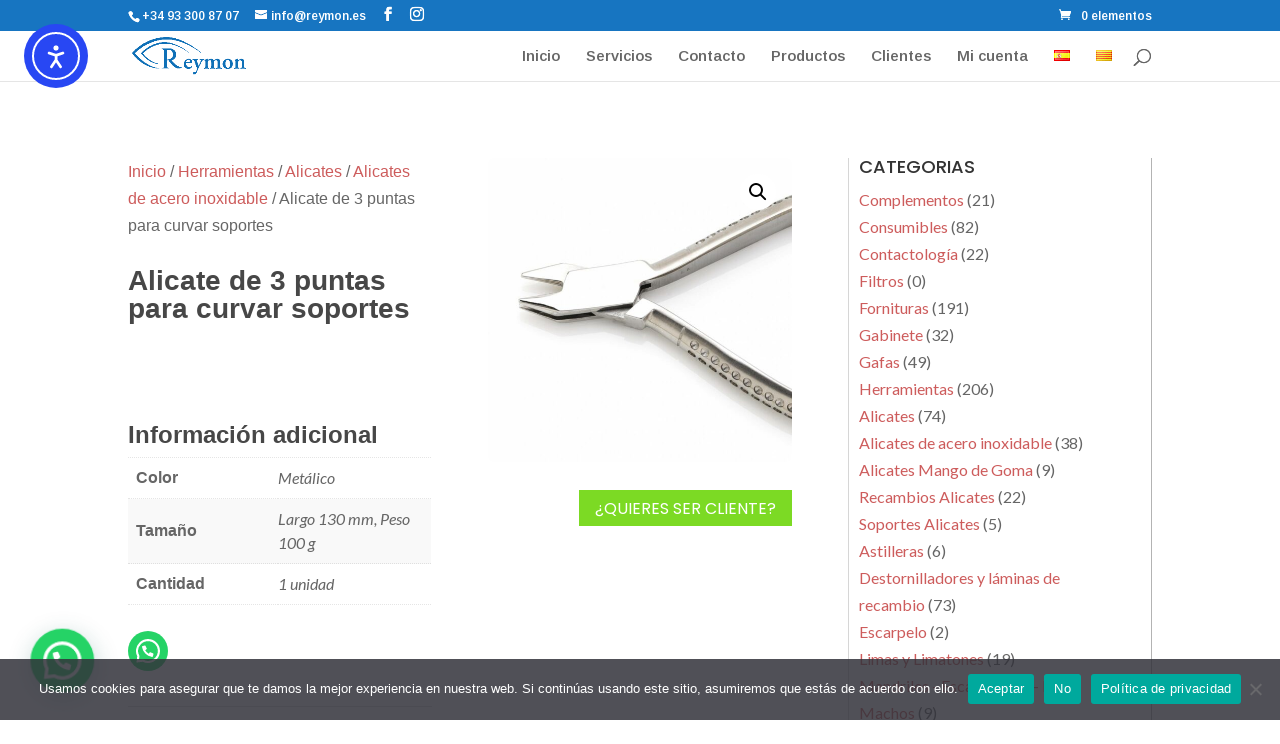

--- FILE ---
content_type: text/css
request_url: https://reymon.es/wp-content/et-cache/4076/et-core-unified-cpt-tb-651-tb-8872-deferred-4076.min.css?ver=1763138873
body_size: 780
content:
.et_pb_row_2_tb_body.et_pb_row{padding-top:0px!important;padding-bottom:0px!important;padding-top:0px;padding-bottom:0px}.et_pb_section_3_tb_body.et_pb_section{padding-top:0px}.et_pb_row_3_tb_body.et_pb_row{padding-bottom:0px!important;padding-bottom:0px}.et_pb_wc_reviews_0_tb_body h1.woocommerce-Reviews-title,.et_pb_wc_reviews_0_tb_body h2.woocommerce-Reviews-title,.et_pb_wc_reviews_0_tb_body h3.woocommerce-Reviews-title,.et_pb_wc_reviews_0_tb_body h4.woocommerce-Reviews-title,.et_pb_wc_reviews_0_tb_body h5.woocommerce-Reviews-title,.et_pb_wc_reviews_0_tb_body h6.woocommerce-Reviews-title{font-weight:600;font-size:36px}.et_pb_wc_reviews_0_tb_body .star-rating,.et_pb_wc_reviews_0_tb_body .comment-form-rating p.stars a{font-size:14px}.et_pb_wc_reviews_0_tb_body .star-rating{width:calc(5.4em + (0px * 4))}@media only screen and (max-width:980px){.et_pb_section_2_tb_body.et_pb_section{padding-top:0px;padding-bottom:0px}.et_pb_wc_reviews_0_tb_body h1.woocommerce-Reviews-title,.et_pb_wc_reviews_0_tb_body h2.woocommerce-Reviews-title,.et_pb_wc_reviews_0_tb_body h3.woocommerce-Reviews-title,.et_pb_wc_reviews_0_tb_body h4.woocommerce-Reviews-title,.et_pb_wc_reviews_0_tb_body h5.woocommerce-Reviews-title,.et_pb_wc_reviews_0_tb_body h6.woocommerce-Reviews-title{font-size:26px}}@media only screen and (max-width:767px){.et_pb_row_2_tb_body.et_pb_row{padding-top:20px!important;padding-bottom:0px!important;padding-top:20px!important;padding-bottom:0px!important}}.et_pb_section_0_tb_footer.et_pb_section{background-color:#0C71C3!important}.et_pb_row_0_tb_footer,body #page-container .et-db #et-boc .et-l .et_pb_row_0_tb_footer.et_pb_row,body.et_pb_pagebuilder_layout.single #page-container #et-boc .et-l .et_pb_row_0_tb_footer.et_pb_row,body.et_pb_pagebuilder_layout.single.et_full_width_page #page-container .et_pb_row_0_tb_footer.et_pb_row{max-width:1500px}.et_pb_image_0_tb_footer{text-align:left;margin-left:0}.et_pb_text_0_tb_footer h2{font-family:'Noto Sans Modi',Helvetica,Arial,Lucida,sans-serif;color:#FFFFFF!important;text-align:center}.et_pb_blurb_0_tb_footer.et_pb_blurb .et_pb_module_header,.et_pb_blurb_0_tb_footer.et_pb_blurb .et_pb_module_header a,.et_pb_blurb_1_tb_footer.et_pb_blurb .et_pb_module_header,.et_pb_blurb_1_tb_footer.et_pb_blurb .et_pb_module_header a,.et_pb_blurb_2_tb_footer.et_pb_blurb .et_pb_module_header,.et_pb_blurb_2_tb_footer.et_pb_blurb .et_pb_module_header a,.et_pb_blurb_3_tb_footer.et_pb_blurb .et_pb_module_header,.et_pb_blurb_3_tb_footer.et_pb_blurb .et_pb_module_header a,.et_pb_blurb_4_tb_footer.et_pb_blurb .et_pb_module_header,.et_pb_blurb_4_tb_footer.et_pb_blurb .et_pb_module_header a{color:#FFFFFF!important;line-height:1.5em;text-align:left}.et_pb_blurb_0_tb_footer.et_pb_blurb{padding-left:0px!important;margin-right:0px!important;margin-left:0px!important}.et_pb_blurb_0_tb_footer .et_pb_main_blurb_image .et_pb_only_image_mode_wrap,.et_pb_blurb_0_tb_footer .et_pb_main_blurb_image .et-pb-icon,.et_pb_blurb_1_tb_footer .et_pb_main_blurb_image .et_pb_only_image_mode_wrap,.et_pb_blurb_1_tb_footer .et_pb_main_blurb_image .et-pb-icon,.et_pb_blurb_2_tb_footer .et_pb_main_blurb_image .et_pb_only_image_mode_wrap,.et_pb_blurb_2_tb_footer .et_pb_main_blurb_image .et-pb-icon,.et_pb_blurb_3_tb_footer .et_pb_main_blurb_image .et_pb_only_image_mode_wrap,.et_pb_blurb_3_tb_footer .et_pb_main_blurb_image .et-pb-icon,.et_pb_blurb_4_tb_footer .et_pb_main_blurb_image .et_pb_only_image_mode_wrap,.et_pb_blurb_4_tb_footer .et_pb_main_blurb_image .et-pb-icon{padding-left:10px!important;margin-top:0px!important;margin-left:0px!important}.et_pb_blurb_0_tb_footer .et_pb_main_blurb_image .et_pb_image_wrap,.et_pb_blurb_1_tb_footer .et_pb_main_blurb_image .et_pb_image_wrap,.et_pb_blurb_2_tb_footer .et_pb_main_blurb_image .et_pb_image_wrap,.et_pb_blurb_3_tb_footer .et_pb_main_blurb_image .et_pb_image_wrap,.et_pb_blurb_4_tb_footer .et_pb_main_blurb_image .et_pb_image_wrap{width:28px}.et_pb_blurb_1_tb_footer.et_pb_blurb,.et_pb_blurb_2_tb_footer.et_pb_blurb,.et_pb_blurb_3_tb_footer.et_pb_blurb,.et_pb_blurb_4_tb_footer.et_pb_blurb{padding-left:0px!important;margin-top:-35px!important;margin-right:0px!important;margin-left:0px!important}.et_pb_text_1_tb_footer h4{font-size:14px;color:#FFFFFF!important;text-align:left}.et_pb_blurb_5_tb_footer.et_pb_blurb .et_pb_module_header,.et_pb_blurb_5_tb_footer.et_pb_blurb .et_pb_module_header a,.et_pb_blurb_6_tb_footer.et_pb_blurb .et_pb_module_header,.et_pb_blurb_6_tb_footer.et_pb_blurb .et_pb_module_header a,.et_pb_blurb_7_tb_footer.et_pb_blurb .et_pb_module_header,.et_pb_blurb_7_tb_footer.et_pb_blurb .et_pb_module_header a{font-weight:700;font-size:20px;color:#FFFFFF!important;letter-spacing:1px;line-height:1.5em}.et_pb_blurb_5_tb_footer.et_pb_blurb p,.et_pb_blurb_6_tb_footer.et_pb_blurb p,.et_pb_blurb_7_tb_footer.et_pb_blurb p,.et_pb_text_2_tb_footer h6{line-height:1.5em}.et_pb_blurb_5_tb_footer.et_pb_blurb,.et_pb_blurb_6_tb_footer.et_pb_blurb,.et_pb_blurb_7_tb_footer.et_pb_blurb{font-size:18px;color:#FFFFFF!important;line-height:1.5em}.et_pb_section_1_tb_footer.et_pb_section{padding-top:0px;padding-bottom:0px}.et_pb_image_1_tb_footer .et_pb_image_wrap img{height:auto}.et_pb_image_1_tb_footer{text-align:center}.et_pb_section_2_tb_footer.et_pb_section{padding-top:20px;padding-right:0px;padding-bottom:20px;padding-left:0px;background-color:rgba(0,0,0,0.87)!important}.et_pb_row_2_tb_footer.et_pb_row{padding-top:0px!important;padding-right:0px!important;padding-bottom:0px!important;padding-left:40px!important;padding-top:0;padding-right:0px;padding-bottom:0px;padding-left:40px}.et_pb_row_2_tb_footer,body #page-container .et-db #et-boc .et-l .et_pb_row_2_tb_footer.et_pb_row,body.et_pb_pagebuilder_layout.single #page-container #et-boc .et-l .et_pb_row_2_tb_footer.et_pb_row,body.et_pb_pagebuilder_layout.single.et_full_width_page #page-container .et_pb_row_2_tb_footer.et_pb_row{width:100%;max-width:100%}.et_pb_image_2_tb_footer{margin-top:10px!important;margin-bottom:10px!important;width:50%;text-align:center}.et_pb_text_2_tb_footer{line-height:1.4em;line-height:1.4em;margin-top:4px!important}.et_pb_text_2_tb_footer h2{font-size:14px;line-height:1.8em}.et_pb_text_2_tb_footer h4{font-weight:800;text-transform:uppercase;font-size:16px;letter-spacing:0.5px;line-height:1.7em}.et_pb_image_3_tb_footer{margin-top:10px!important;width:50%;text-align:center}@media only screen and (max-width:980px){.et_pb_image_0_tb_footer .et_pb_image_wrap img,.et_pb_image_2_tb_footer .et_pb_image_wrap img,.et_pb_image_3_tb_footer .et_pb_image_wrap img{width:auto}.et_pb_section_1_tb_footer.et_pb_section{padding-top:0px}.et_pb_image_1_tb_footer .et_pb_image_wrap img{height:auto;width:auto}.et_pb_image_2_tb_footer,.et_pb_image_3_tb_footer{margin-left:-40px!important}}@media only screen and (min-width:768px) and (max-width:980px){.et_pb_image_2_tb_footer,.et_pb_image_3_tb_footer{display:none!important}}@media only screen and (max-width:767px){.et_pb_image_0_tb_footer .et_pb_image_wrap img,.et_pb_image_2_tb_footer .et_pb_image_wrap img,.et_pb_image_3_tb_footer .et_pb_image_wrap img{width:auto}.et_pb_section_1_tb_footer.et_pb_section{padding-top:0px}.et_pb_row_1_tb_footer.et_pb_row{margin-top:-50px!important}.et_pb_row_1_tb_footer,body #page-container .et-db #et-boc .et-l .et_pb_row_1_tb_footer.et_pb_row,body.et_pb_pagebuilder_layout.single #page-container #et-boc .et-l .et_pb_row_1_tb_footer.et_pb_row,body.et_pb_pagebuilder_layout.single.et_full_width_page #page-container .et_pb_row_1_tb_footer.et_pb_row{width:95%}.et_pb_image_1_tb_footer .et_pb_image_wrap img{height:auto;width:auto}.et_pb_image_2_tb_footer,.et_pb_image_3_tb_footer{display:none!important}.et_pb_text_2_tb_footer h2{font-size:12px}.et_pb_text_2_tb_footer h6{font-size:9px}.et_pb_text_2_tb_footer{margin-top:6px!important;margin-left:-40px!important}}

--- FILE ---
content_type: application/javascript; charset=UTF-8
request_url: https://reymon.es/cdn-cgi/challenge-platform/scripts/jsd/main.js
body_size: 4454
content:
window._cf_chl_opt={JHZX9:'b'};~function(V4,y,c,K,U,C,W,X){V4=z,function(D,o,Vl,V3,M,n){for(Vl={D:264,o:343,M:282,n:352,I:356,d:342,k:363,G:334,F:269,S:317,e:268},V3=z,M=D();!![];)try{if(n=parseInt(V3(Vl.D))/1*(-parseInt(V3(Vl.o))/2)+-parseInt(V3(Vl.M))/3+-parseInt(V3(Vl.n))/4+parseInt(V3(Vl.I))/5*(parseInt(V3(Vl.d))/6)+-parseInt(V3(Vl.k))/7*(-parseInt(V3(Vl.G))/8)+-parseInt(V3(Vl.F))/9+-parseInt(V3(Vl.S))/10*(-parseInt(V3(Vl.e))/11),n===o)break;else M.push(M.shift())}catch(I){M.push(M.shift())}}(V,610211),y=this||self,c=y[V4(346)],K=function(Vd,VI,Vn,Vf,V5,o,M,n){return Vd={D:322,o:309},VI={D:267,o:329,M:267,n:252,I:267,d:289,k:329,G:267},Vn={D:326},Vf={D:326,o:289,M:333,n:302,I:312,d:333,k:302,G:266,F:329,S:266,e:329,Z:266,N:267,P:312,E:266,A:329,b:329,m:252},V5=V4,o=String[V5(Vd.D)],M={'h':function(I,Vx){return Vx={D:307,o:289},I==null?'':M.g(I,6,function(d,V6){return V6=z,V6(Vx.D)[V6(Vx.o)](d)})},'g':function(I,G,F,V7,S,Z,N,P,E,A,T,Q,H,i,Y,V0,V1,V2){if(V7=V5,null==I)return'';for(Z={},N={},P='',E=2,A=3,T=2,Q=[],H=0,i=0,Y=0;Y<I[V7(Vf.D)];Y+=1)if(V0=I[V7(Vf.o)](Y),Object[V7(Vf.M)][V7(Vf.n)][V7(Vf.I)](Z,V0)||(Z[V0]=A++,N[V0]=!0),V1=P+V0,Object[V7(Vf.d)][V7(Vf.n)][V7(Vf.I)](Z,V1))P=V1;else{if(Object[V7(Vf.d)][V7(Vf.k)][V7(Vf.I)](N,P)){if(256>P[V7(Vf.G)](0)){for(S=0;S<T;H<<=1,G-1==i?(i=0,Q[V7(Vf.F)](F(H)),H=0):i++,S++);for(V2=P[V7(Vf.S)](0),S=0;8>S;H=H<<1.27|1.21&V2,i==G-1?(i=0,Q[V7(Vf.e)](F(H)),H=0):i++,V2>>=1,S++);}else{for(V2=1,S=0;S<T;H=H<<1|V2,G-1==i?(i=0,Q[V7(Vf.e)](F(H)),H=0):i++,V2=0,S++);for(V2=P[V7(Vf.Z)](0),S=0;16>S;H=V2&1|H<<1,i==G-1?(i=0,Q[V7(Vf.F)](F(H)),H=0):i++,V2>>=1,S++);}E--,E==0&&(E=Math[V7(Vf.N)](2,T),T++),delete N[P]}else for(V2=Z[P],S=0;S<T;H=V2&1|H<<1.93,i==G-1?(i=0,Q[V7(Vf.e)](F(H)),H=0):i++,V2>>=1,S++);P=(E--,E==0&&(E=Math[V7(Vf.N)](2,T),T++),Z[V1]=A++,String(V0))}if(P!==''){if(Object[V7(Vf.d)][V7(Vf.k)][V7(Vf.P)](N,P)){if(256>P[V7(Vf.S)](0)){for(S=0;S<T;H<<=1,i==G-1?(i=0,Q[V7(Vf.e)](F(H)),H=0):i++,S++);for(V2=P[V7(Vf.E)](0),S=0;8>S;H=V2&1.24|H<<1,i==G-1?(i=0,Q[V7(Vf.e)](F(H)),H=0):i++,V2>>=1,S++);}else{for(V2=1,S=0;S<T;H=V2|H<<1.45,G-1==i?(i=0,Q[V7(Vf.A)](F(H)),H=0):i++,V2=0,S++);for(V2=P[V7(Vf.Z)](0),S=0;16>S;H=H<<1|1&V2,i==G-1?(i=0,Q[V7(Vf.A)](F(H)),H=0):i++,V2>>=1,S++);}E--,E==0&&(E=Math[V7(Vf.N)](2,T),T++),delete N[P]}else for(V2=Z[P],S=0;S<T;H=1.06&V2|H<<1,i==G-1?(i=0,Q[V7(Vf.A)](F(H)),H=0):i++,V2>>=1,S++);E--,E==0&&T++}for(V2=2,S=0;S<T;H=H<<1|1&V2,G-1==i?(i=0,Q[V7(Vf.e)](F(H)),H=0):i++,V2>>=1,S++);for(;;)if(H<<=1,G-1==i){Q[V7(Vf.b)](F(H));break}else i++;return Q[V7(Vf.m)]('')},'j':function(I,Vh,V8){return Vh={D:266},V8=V5,null==I?'':''==I?null:M.i(I[V8(Vn.D)],32768,function(d,V9){return V9=V8,I[V9(Vh.D)](d)})},'i':function(I,G,F,VV,S,Z,N,P,E,A,T,Q,H,i,Y,V0,V2,V1){for(VV=V5,S=[],Z=4,N=4,P=3,E=[],Q=F(0),H=G,i=1,A=0;3>A;S[A]=A,A+=1);for(Y=0,V0=Math[VV(VI.D)](2,2),T=1;V0!=T;V1=H&Q,H>>=1,H==0&&(H=G,Q=F(i++)),Y|=T*(0<V1?1:0),T<<=1);switch(Y){case 0:for(Y=0,V0=Math[VV(VI.D)](2,8),T=1;T!=V0;V1=H&Q,H>>=1,H==0&&(H=G,Q=F(i++)),Y|=T*(0<V1?1:0),T<<=1);V2=o(Y);break;case 1:for(Y=0,V0=Math[VV(VI.D)](2,16),T=1;V0!=T;V1=Q&H,H>>=1,H==0&&(H=G,Q=F(i++)),Y|=T*(0<V1?1:0),T<<=1);V2=o(Y);break;case 2:return''}for(A=S[3]=V2,E[VV(VI.o)](V2);;){if(i>I)return'';for(Y=0,V0=Math[VV(VI.D)](2,P),T=1;T!=V0;V1=H&Q,H>>=1,0==H&&(H=G,Q=F(i++)),Y|=T*(0<V1?1:0),T<<=1);switch(V2=Y){case 0:for(Y=0,V0=Math[VV(VI.M)](2,8),T=1;V0!=T;V1=H&Q,H>>=1,H==0&&(H=G,Q=F(i++)),Y|=T*(0<V1?1:0),T<<=1);S[N++]=o(Y),V2=N-1,Z--;break;case 1:for(Y=0,V0=Math[VV(VI.M)](2,16),T=1;V0!=T;V1=H&Q,H>>=1,H==0&&(H=G,Q=F(i++)),Y|=T*(0<V1?1:0),T<<=1);S[N++]=o(Y),V2=N-1,Z--;break;case 2:return E[VV(VI.n)]('')}if(0==Z&&(Z=Math[VV(VI.I)](2,P),P++),S[V2])V2=S[V2];else if(V2===N)V2=A+A[VV(VI.d)](0);else return null;E[VV(VI.k)](V2),S[N++]=A+V2[VV(VI.d)](0),Z--,A=V2,0==Z&&(Z=Math[VV(VI.G)](2,P),P++)}}},n={},n[V5(Vd.o)]=M.h,n}(),U={},U[V4(270)]='o',U[V4(301)]='s',U[V4(260)]='u',U[V4(338)]='z',U[V4(292)]='n',U[V4(349)]='I',U[V4(344)]='b',C=U,y[V4(306)]=function(D,o,M,I,VZ,Ve,VS,VM,F,S,Z,N,P,E){if(VZ={D:293,o:272,M:318,n:272,I:255,d:330,k:278,G:330,F:360,S:253,e:326,Z:323,N:297},Ve={D:261,o:326,M:371},VS={D:333,o:302,M:312,n:329},VM=V4,o===null||void 0===o)return I;for(F=j(o),D[VM(VZ.D)][VM(VZ.o)]&&(F=F[VM(VZ.M)](D[VM(VZ.D)][VM(VZ.n)](o))),F=D[VM(VZ.I)][VM(VZ.d)]&&D[VM(VZ.k)]?D[VM(VZ.I)][VM(VZ.G)](new D[(VM(VZ.k))](F)):function(A,Vy,T){for(Vy=VM,A[Vy(Ve.D)](),T=0;T<A[Vy(Ve.o)];A[T]===A[T+1]?A[Vy(Ve.M)](T+1,1):T+=1);return A}(F),S='nAsAaAb'.split('A'),S=S[VM(VZ.F)][VM(VZ.S)](S),Z=0;Z<F[VM(VZ.e)];N=F[Z],P=O(D,o,N),S(P)?(E=P==='s'&&!D[VM(VZ.Z)](o[N]),VM(VZ.N)===M+N?G(M+N,P):E||G(M+N,o[N])):G(M+N,P),Z++);return I;function G(A,T,Vo){Vo=z,Object[Vo(VS.D)][Vo(VS.o)][Vo(VS.M)](I,T)||(I[T]=[]),I[T][Vo(VS.n)](A)}},W=V4(319)[V4(283)](';'),X=W[V4(360)][V4(253)](W),y[V4(280)]=function(D,o,VN,Vc,M,n,I,k){for(VN={D:351,o:326,M:373,n:329,I:370},Vc=V4,M=Object[Vc(VN.D)](o),n=0;n<M[Vc(VN.o)];n++)if(I=M[n],'f'===I&&(I='N'),D[I]){for(k=0;k<o[M[n]][Vc(VN.o)];-1===D[I][Vc(VN.M)](o[M[n]][k])&&(X(o[M[n]][k])||D[I][Vc(VN.n)]('o.'+o[M[n]][k])),k++);}else D[I]=o[M[n]][Vc(VN.I)](function(G){return'o.'+G})},f();function z(D,L,o){return o=V(),z=function(M,y,c){return M=M-252,c=o[M],c},z(D,L)}function s(D,VE,VU){return VE={D:314},VU=V4,Math[VU(VE.D)]()<D}function h(M,n,z1,VB,I,d,k){if(z1={D:291,o:281,M:304,n:279,I:263,d:365,k:327,G:277,F:279,S:263,e:339,Z:336,N:327},VB=V4,I=VB(z1.D),!M[VB(z1.o)])return;n===VB(z1.M)?(d={},d[VB(z1.n)]=I,d[VB(z1.I)]=M.r,d[VB(z1.d)]=VB(z1.M),y[VB(z1.k)][VB(z1.G)](d,'*')):(k={},k[VB(z1.F)]=I,k[VB(z1.S)]=M.r,k[VB(z1.d)]=VB(z1.e),k[VB(z1.Z)]=n,y[VB(z1.N)][VB(z1.G)](k,'*'))}function f(z0,VY,Va,Vv,D,o,M,n,I){if(z0={D:328,o:281,M:331,n:308,I:274,d:274,k:361,G:337},VY={D:331,o:308,M:337},Va={D:313},Vv=V4,D=y[Vv(z0.D)],!D)return;if(!l())return;(o=![],M=D[Vv(z0.o)]===!![],n=function(Vu,d){if(Vu=Vv,!o){if(o=!![],!l())return;d=v(),x(d.r,function(k){h(D,k)}),d.e&&R(Vu(Va.D),d.e)}},c[Vv(z0.M)]!==Vv(z0.n))?n():y[Vv(z0.I)]?c[Vv(z0.d)](Vv(z0.k),n):(I=c[Vv(z0.G)]||function(){},c[Vv(z0.G)]=function(Vs){Vs=Vv,I(),c[Vs(VY.D)]!==Vs(VY.o)&&(c[Vs(VY.M)]=I,n())})}function v(VP,VK,M,n,I,d,k){VK=(VP={D:290,o:358,M:321,n:271,I:276,d:296,k:366,G:273,F:355,S:335,e:332,Z:340},V4);try{return M=c[VK(VP.D)](VK(VP.o)),M[VK(VP.M)]=VK(VP.n),M[VK(VP.I)]='-1',c[VK(VP.d)][VK(VP.k)](M),n=M[VK(VP.G)],I={},I=MViqS9(n,n,'',I),I=MViqS9(n,n[VK(VP.F)]||n[VK(VP.S)],'n.',I),I=MViqS9(n,M[VK(VP.e)],'d.',I),c[VK(VP.d)][VK(VP.Z)](M),d={},d.r=I,d.e=null,d}catch(G){return k={},k.r={},k.e=G,k}}function j(D,Vw,VL,o){for(Vw={D:318,o:351,M:275},VL=V4,o=[];null!==D;o=o[VL(Vw.D)](Object[VL(Vw.o)](D)),D=Object[VL(Vw.M)](D));return o}function B(VA,VC,D){return VA={D:328,o:284},VC=V4,D=y[VC(VA.D)],Math[VC(VA.o)](+atob(D.t))}function O(D,o,M,VF,VD,n){VD=(VF={D:300,o:255,M:353,n:359},V4);try{return o[M][VD(VF.D)](function(){}),'p'}catch(I){}try{if(null==o[M])return void 0===o[M]?'u':'x'}catch(k){return'i'}return D[VD(VF.o)][VD(VF.M)](o[M])?'a':o[M]===D[VD(VF.o)]?'p5':!0===o[M]?'T':o[M]===!1?'F':(n=typeof o[M],VD(VF.n)==n?J(D,o[M])?'N':'f':C[n]||'?')}function R(n,I,VH,VX,d,k,G,F,S,Z,N,P){if(VH={D:315,o:339,M:328,n:294,I:257,d:341,k:299,G:286,F:316,S:348,e:369,Z:288,N:259,P:298,E:257,A:364,b:325,m:257,T:310,Q:372,g:257,H:367,a:368,i:257,Y:265,V0:285,V1:305,V2:279,Vp:357,Va:303,Vi:309},VX=V4,!s(.01))return![];k=(d={},d[VX(VH.D)]=n,d[VX(VH.o)]=I,d);try{G=y[VX(VH.M)],F=VX(VH.n)+y[VX(VH.I)][VX(VH.d)]+VX(VH.k)+G.r+VX(VH.G),S=new y[(VX(VH.F))](),S[VX(VH.S)](VX(VH.e),F),S[VX(VH.Z)]=2500,S[VX(VH.N)]=function(){},Z={},Z[VX(VH.P)]=y[VX(VH.E)][VX(VH.A)],Z[VX(VH.b)]=y[VX(VH.m)][VX(VH.T)],Z[VX(VH.Q)]=y[VX(VH.g)][VX(VH.H)],Z[VX(VH.a)]=y[VX(VH.i)][VX(VH.Y)],N=Z,P={},P[VX(VH.V0)]=k,P[VX(VH.V1)]=N,P[VX(VH.V2)]=VX(VH.Vp),S[VX(VH.Va)](K[VX(VH.Vi)](P))}catch(E){}}function J(D,o,Vk,Vz){return Vk={D:311,o:311,M:333,n:287,I:312,d:373,k:354},Vz=V4,o instanceof D[Vz(Vk.D)]&&0<D[Vz(Vk.o)][Vz(Vk.M)][Vz(Vk.n)][Vz(Vk.I)](o)[Vz(Vk.d)](Vz(Vk.k))}function V(z2){return z2='1246748PrrOwz,isArray,[native code],clientInformation,2321320hgxVaJ,jsd,iframe,function,includes,DOMContentLoaded,log,7727573AuOeEx,yEyS4,event,appendChild,GCBp7,chlApiClientVersion,POST,map,splice,chlApiRumWidgetAgeMs,indexOf,join,bind,xhr-error,Array,/jsd/oneshot/8328113056b1/0.9052823665860462:1765956349:s2mWIDpOMxsi2Y3KhVha14OLfHToDO_szDQVgpgVMTM/,_cf_chl_opt,stringify,ontimeout,undefined,sort,location,sid,2xyybiE,bclI3,charCodeAt,pow,2328095nTgLPc,5469579jOfIus,object,display: none,getOwnPropertyNames,contentWindow,addEventListener,getPrototypeOf,tabIndex,postMessage,Set,source,RgkH4,api,2695008JEKyth,split,floor,errorInfoObject,/invisible/jsd,toString,timeout,charAt,createElement,cloudflare-invisible,number,Object,/cdn-cgi/challenge-platform/h/,onerror,body,d.cookie,chlApiSitekey,/b/ov1/0.9052823665860462:1765956349:s2mWIDpOMxsi2Y3KhVha14OLfHToDO_szDQVgpgVMTM/,catch,string,hasOwnProperty,send,success,chctx,MViqS9,4VoX8rH9u10syma6gndG+b3pQk-vifjPJFxzcKq5TIBtONM$2ehDLWSERYZlCUw7A,loading,RFQWl,lEJE0,Function,call,error on cf_chl_props,random,msg,XMLHttpRequest,60URUEwo,concat,_cf_chl_opt;rQbOs9;FWcIT6;RUfN6;gRZD9;Fitf5;ibAjX2;QFoQ3;kwZxu3;jpPe1;CSKE5;KoKpn7;muAo0;DafBR6;MViqS9;RgkH4;nKFwJ3;hKnz6,http-code:,style,fromCharCode,isNaN,status,chlApiUrl,length,parent,__CF$cv$params,push,from,readyState,contentDocument,prototype,8fPwDlf,navigator,detail,onreadystatechange,symbol,error,removeChild,JHZX9,12LfVVmY,874372LDJAaJ,boolean,href,document,now,open,bigint,onload,keys'.split(','),V=function(){return z2},V()}function l(Vb,Vr,D,o,M){return Vb={D:284,o:347},Vr=V4,D=3600,o=B(),M=Math[Vr(Vb.D)](Date[Vr(Vb.o)]()/1e3),M-o>D?![]:!![]}function x(D,o,VQ,Vq,VT,Vm,VJ,M,n,I){VQ={D:328,o:362,M:257,n:316,I:348,d:369,k:294,G:341,F:256,S:281,e:288,Z:259,N:350,P:295,E:262,A:345,b:262,m:345,T:303,Q:309,g:258},Vq={D:254},VT={D:324,o:304,M:320},Vm={D:288},VJ=V4,M=y[VJ(VQ.D)],console[VJ(VQ.o)](y[VJ(VQ.M)]),n=new y[(VJ(VQ.n))](),n[VJ(VQ.I)](VJ(VQ.d),VJ(VQ.k)+y[VJ(VQ.M)][VJ(VQ.G)]+VJ(VQ.F)+M.r),M[VJ(VQ.S)]&&(n[VJ(VQ.e)]=5e3,n[VJ(VQ.Z)]=function(VO){VO=VJ,o(VO(Vm.D))}),n[VJ(VQ.N)]=function(Vj){Vj=VJ,n[Vj(VT.D)]>=200&&n[Vj(VT.D)]<300?o(Vj(VT.o)):o(Vj(VT.M)+n[Vj(VT.D)])},n[VJ(VQ.P)]=function(VW){VW=VJ,o(VW(Vq.D))},I={'t':B(),'lhr':c[VJ(VQ.E)]&&c[VJ(VQ.E)][VJ(VQ.A)]?c[VJ(VQ.b)][VJ(VQ.m)]:'','api':M[VJ(VQ.S)]?!![]:![],'payload':D},n[VJ(VQ.T)](K[VJ(VQ.Q)](JSON[VJ(VQ.g)](I)))}}()